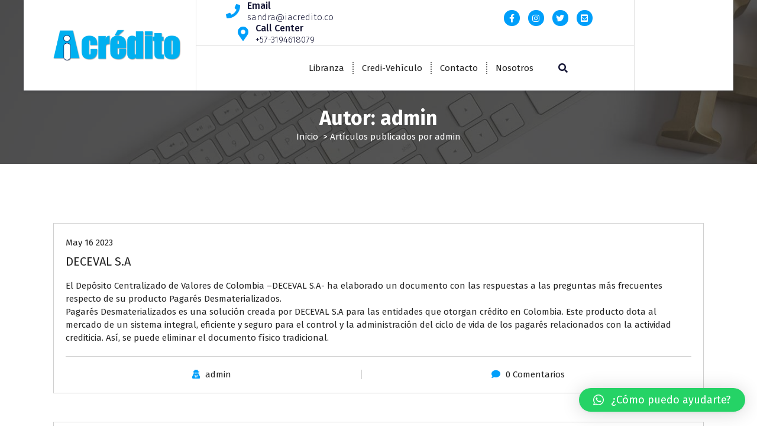

--- FILE ---
content_type: text/html; charset=UTF-8
request_url: https://iacredito.co/author/admin/
body_size: 8448
content:
<!DOCTYPE html>
<html lang="es">
	<head>
		<meta charset="UTF-8">
		<meta name="viewport" content="width=device-width, initial-scale=1">
		<link rel="profile" href="https://gmpg.org/xfn/11">
		
		<title>admin &#8211; Con Inteligencia Artificial</title>
<meta name='robots' content='max-image-preview:large' />
<link rel='dns-prefetch' href='//fonts.googleapis.com' />
<link rel="alternate" type="application/rss+xml" title="Con Inteligencia Artificial &raquo; Feed" href="https://iacredito.co/feed/" />
<link rel="alternate" type="application/rss+xml" title="Con Inteligencia Artificial &raquo; Feed de los comentarios" href="https://iacredito.co/comments/feed/" />
<link rel="alternate" type="application/rss+xml" title="Con Inteligencia Artificial &raquo; Feed de entradas de admin" href="https://iacredito.co/author/admin/feed/" />
<script type="text/javascript">
window._wpemojiSettings = {"baseUrl":"https:\/\/s.w.org\/images\/core\/emoji\/14.0.0\/72x72\/","ext":".png","svgUrl":"https:\/\/s.w.org\/images\/core\/emoji\/14.0.0\/svg\/","svgExt":".svg","source":{"concatemoji":"https:\/\/iacredito.co\/wp-includes\/js\/wp-emoji-release.min.js?ver=6.2.8"}};
/*! This file is auto-generated */
!function(e,a,t){var n,r,o,i=a.createElement("canvas"),p=i.getContext&&i.getContext("2d");function s(e,t){p.clearRect(0,0,i.width,i.height),p.fillText(e,0,0);e=i.toDataURL();return p.clearRect(0,0,i.width,i.height),p.fillText(t,0,0),e===i.toDataURL()}function c(e){var t=a.createElement("script");t.src=e,t.defer=t.type="text/javascript",a.getElementsByTagName("head")[0].appendChild(t)}for(o=Array("flag","emoji"),t.supports={everything:!0,everythingExceptFlag:!0},r=0;r<o.length;r++)t.supports[o[r]]=function(e){if(p&&p.fillText)switch(p.textBaseline="top",p.font="600 32px Arial",e){case"flag":return s("\ud83c\udff3\ufe0f\u200d\u26a7\ufe0f","\ud83c\udff3\ufe0f\u200b\u26a7\ufe0f")?!1:!s("\ud83c\uddfa\ud83c\uddf3","\ud83c\uddfa\u200b\ud83c\uddf3")&&!s("\ud83c\udff4\udb40\udc67\udb40\udc62\udb40\udc65\udb40\udc6e\udb40\udc67\udb40\udc7f","\ud83c\udff4\u200b\udb40\udc67\u200b\udb40\udc62\u200b\udb40\udc65\u200b\udb40\udc6e\u200b\udb40\udc67\u200b\udb40\udc7f");case"emoji":return!s("\ud83e\udef1\ud83c\udffb\u200d\ud83e\udef2\ud83c\udfff","\ud83e\udef1\ud83c\udffb\u200b\ud83e\udef2\ud83c\udfff")}return!1}(o[r]),t.supports.everything=t.supports.everything&&t.supports[o[r]],"flag"!==o[r]&&(t.supports.everythingExceptFlag=t.supports.everythingExceptFlag&&t.supports[o[r]]);t.supports.everythingExceptFlag=t.supports.everythingExceptFlag&&!t.supports.flag,t.DOMReady=!1,t.readyCallback=function(){t.DOMReady=!0},t.supports.everything||(n=function(){t.readyCallback()},a.addEventListener?(a.addEventListener("DOMContentLoaded",n,!1),e.addEventListener("load",n,!1)):(e.attachEvent("onload",n),a.attachEvent("onreadystatechange",function(){"complete"===a.readyState&&t.readyCallback()})),(e=t.source||{}).concatemoji?c(e.concatemoji):e.wpemoji&&e.twemoji&&(c(e.twemoji),c(e.wpemoji)))}(window,document,window._wpemojiSettings);
</script>
<style type="text/css">
img.wp-smiley,
img.emoji {
	display: inline !important;
	border: none !important;
	box-shadow: none !important;
	height: 1em !important;
	width: 1em !important;
	margin: 0 0.07em !important;
	vertical-align: -0.1em !important;
	background: none !important;
	padding: 0 !important;
}
</style>
	<link rel='stylesheet' id='wp-block-library-css' href='https://iacredito.co/wp-includes/css/dist/block-library/style.min.css?ver=6.2.8' type='text/css' media='all' />
<link rel='stylesheet' id='coblocks-frontend-css' href='https://iacredito.co/wp-content/plugins/coblocks/dist/style-coblocks-1.css?ver=3.0.3' type='text/css' media='all' />
<link rel='stylesheet' id='coblocks-extensions-css' href='https://iacredito.co/wp-content/plugins/coblocks/dist/style-coblocks-extensions.css?ver=3.0.3' type='text/css' media='all' />
<link rel='stylesheet' id='classic-theme-styles-css' href='https://iacredito.co/wp-includes/css/classic-themes.min.css?ver=6.2.8' type='text/css' media='all' />
<style id='global-styles-inline-css' type='text/css'>
body{--wp--preset--color--black: #000000;--wp--preset--color--cyan-bluish-gray: #abb8c3;--wp--preset--color--white: #ffffff;--wp--preset--color--pale-pink: #f78da7;--wp--preset--color--vivid-red: #cf2e2e;--wp--preset--color--luminous-vivid-orange: #ff6900;--wp--preset--color--luminous-vivid-amber: #fcb900;--wp--preset--color--light-green-cyan: #7bdcb5;--wp--preset--color--vivid-green-cyan: #00d084;--wp--preset--color--pale-cyan-blue: #8ed1fc;--wp--preset--color--vivid-cyan-blue: #0693e3;--wp--preset--color--vivid-purple: #9b51e0;--wp--preset--gradient--vivid-cyan-blue-to-vivid-purple: linear-gradient(135deg,rgba(6,147,227,1) 0%,rgb(155,81,224) 100%);--wp--preset--gradient--light-green-cyan-to-vivid-green-cyan: linear-gradient(135deg,rgb(122,220,180) 0%,rgb(0,208,130) 100%);--wp--preset--gradient--luminous-vivid-amber-to-luminous-vivid-orange: linear-gradient(135deg,rgba(252,185,0,1) 0%,rgba(255,105,0,1) 100%);--wp--preset--gradient--luminous-vivid-orange-to-vivid-red: linear-gradient(135deg,rgba(255,105,0,1) 0%,rgb(207,46,46) 100%);--wp--preset--gradient--very-light-gray-to-cyan-bluish-gray: linear-gradient(135deg,rgb(238,238,238) 0%,rgb(169,184,195) 100%);--wp--preset--gradient--cool-to-warm-spectrum: linear-gradient(135deg,rgb(74,234,220) 0%,rgb(151,120,209) 20%,rgb(207,42,186) 40%,rgb(238,44,130) 60%,rgb(251,105,98) 80%,rgb(254,248,76) 100%);--wp--preset--gradient--blush-light-purple: linear-gradient(135deg,rgb(255,206,236) 0%,rgb(152,150,240) 100%);--wp--preset--gradient--blush-bordeaux: linear-gradient(135deg,rgb(254,205,165) 0%,rgb(254,45,45) 50%,rgb(107,0,62) 100%);--wp--preset--gradient--luminous-dusk: linear-gradient(135deg,rgb(255,203,112) 0%,rgb(199,81,192) 50%,rgb(65,88,208) 100%);--wp--preset--gradient--pale-ocean: linear-gradient(135deg,rgb(255,245,203) 0%,rgb(182,227,212) 50%,rgb(51,167,181) 100%);--wp--preset--gradient--electric-grass: linear-gradient(135deg,rgb(202,248,128) 0%,rgb(113,206,126) 100%);--wp--preset--gradient--midnight: linear-gradient(135deg,rgb(2,3,129) 0%,rgb(40,116,252) 100%);--wp--preset--duotone--dark-grayscale: url('#wp-duotone-dark-grayscale');--wp--preset--duotone--grayscale: url('#wp-duotone-grayscale');--wp--preset--duotone--purple-yellow: url('#wp-duotone-purple-yellow');--wp--preset--duotone--blue-red: url('#wp-duotone-blue-red');--wp--preset--duotone--midnight: url('#wp-duotone-midnight');--wp--preset--duotone--magenta-yellow: url('#wp-duotone-magenta-yellow');--wp--preset--duotone--purple-green: url('#wp-duotone-purple-green');--wp--preset--duotone--blue-orange: url('#wp-duotone-blue-orange');--wp--preset--font-size--small: 13px;--wp--preset--font-size--medium: 20px;--wp--preset--font-size--large: 36px;--wp--preset--font-size--x-large: 42px;--wp--preset--spacing--20: 0.44rem;--wp--preset--spacing--30: 0.67rem;--wp--preset--spacing--40: 1rem;--wp--preset--spacing--50: 1.5rem;--wp--preset--spacing--60: 2.25rem;--wp--preset--spacing--70: 3.38rem;--wp--preset--spacing--80: 5.06rem;--wp--preset--shadow--natural: 6px 6px 9px rgba(0, 0, 0, 0.2);--wp--preset--shadow--deep: 12px 12px 50px rgba(0, 0, 0, 0.4);--wp--preset--shadow--sharp: 6px 6px 0px rgba(0, 0, 0, 0.2);--wp--preset--shadow--outlined: 6px 6px 0px -3px rgba(255, 255, 255, 1), 6px 6px rgba(0, 0, 0, 1);--wp--preset--shadow--crisp: 6px 6px 0px rgba(0, 0, 0, 1);}:where(.is-layout-flex){gap: 0.5em;}body .is-layout-flow > .alignleft{float: left;margin-inline-start: 0;margin-inline-end: 2em;}body .is-layout-flow > .alignright{float: right;margin-inline-start: 2em;margin-inline-end: 0;}body .is-layout-flow > .aligncenter{margin-left: auto !important;margin-right: auto !important;}body .is-layout-constrained > .alignleft{float: left;margin-inline-start: 0;margin-inline-end: 2em;}body .is-layout-constrained > .alignright{float: right;margin-inline-start: 2em;margin-inline-end: 0;}body .is-layout-constrained > .aligncenter{margin-left: auto !important;margin-right: auto !important;}body .is-layout-constrained > :where(:not(.alignleft):not(.alignright):not(.alignfull)){max-width: var(--wp--style--global--content-size);margin-left: auto !important;margin-right: auto !important;}body .is-layout-constrained > .alignwide{max-width: var(--wp--style--global--wide-size);}body .is-layout-flex{display: flex;}body .is-layout-flex{flex-wrap: wrap;align-items: center;}body .is-layout-flex > *{margin: 0;}:where(.wp-block-columns.is-layout-flex){gap: 2em;}.has-black-color{color: var(--wp--preset--color--black) !important;}.has-cyan-bluish-gray-color{color: var(--wp--preset--color--cyan-bluish-gray) !important;}.has-white-color{color: var(--wp--preset--color--white) !important;}.has-pale-pink-color{color: var(--wp--preset--color--pale-pink) !important;}.has-vivid-red-color{color: var(--wp--preset--color--vivid-red) !important;}.has-luminous-vivid-orange-color{color: var(--wp--preset--color--luminous-vivid-orange) !important;}.has-luminous-vivid-amber-color{color: var(--wp--preset--color--luminous-vivid-amber) !important;}.has-light-green-cyan-color{color: var(--wp--preset--color--light-green-cyan) !important;}.has-vivid-green-cyan-color{color: var(--wp--preset--color--vivid-green-cyan) !important;}.has-pale-cyan-blue-color{color: var(--wp--preset--color--pale-cyan-blue) !important;}.has-vivid-cyan-blue-color{color: var(--wp--preset--color--vivid-cyan-blue) !important;}.has-vivid-purple-color{color: var(--wp--preset--color--vivid-purple) !important;}.has-black-background-color{background-color: var(--wp--preset--color--black) !important;}.has-cyan-bluish-gray-background-color{background-color: var(--wp--preset--color--cyan-bluish-gray) !important;}.has-white-background-color{background-color: var(--wp--preset--color--white) !important;}.has-pale-pink-background-color{background-color: var(--wp--preset--color--pale-pink) !important;}.has-vivid-red-background-color{background-color: var(--wp--preset--color--vivid-red) !important;}.has-luminous-vivid-orange-background-color{background-color: var(--wp--preset--color--luminous-vivid-orange) !important;}.has-luminous-vivid-amber-background-color{background-color: var(--wp--preset--color--luminous-vivid-amber) !important;}.has-light-green-cyan-background-color{background-color: var(--wp--preset--color--light-green-cyan) !important;}.has-vivid-green-cyan-background-color{background-color: var(--wp--preset--color--vivid-green-cyan) !important;}.has-pale-cyan-blue-background-color{background-color: var(--wp--preset--color--pale-cyan-blue) !important;}.has-vivid-cyan-blue-background-color{background-color: var(--wp--preset--color--vivid-cyan-blue) !important;}.has-vivid-purple-background-color{background-color: var(--wp--preset--color--vivid-purple) !important;}.has-black-border-color{border-color: var(--wp--preset--color--black) !important;}.has-cyan-bluish-gray-border-color{border-color: var(--wp--preset--color--cyan-bluish-gray) !important;}.has-white-border-color{border-color: var(--wp--preset--color--white) !important;}.has-pale-pink-border-color{border-color: var(--wp--preset--color--pale-pink) !important;}.has-vivid-red-border-color{border-color: var(--wp--preset--color--vivid-red) !important;}.has-luminous-vivid-orange-border-color{border-color: var(--wp--preset--color--luminous-vivid-orange) !important;}.has-luminous-vivid-amber-border-color{border-color: var(--wp--preset--color--luminous-vivid-amber) !important;}.has-light-green-cyan-border-color{border-color: var(--wp--preset--color--light-green-cyan) !important;}.has-vivid-green-cyan-border-color{border-color: var(--wp--preset--color--vivid-green-cyan) !important;}.has-pale-cyan-blue-border-color{border-color: var(--wp--preset--color--pale-cyan-blue) !important;}.has-vivid-cyan-blue-border-color{border-color: var(--wp--preset--color--vivid-cyan-blue) !important;}.has-vivid-purple-border-color{border-color: var(--wp--preset--color--vivid-purple) !important;}.has-vivid-cyan-blue-to-vivid-purple-gradient-background{background: var(--wp--preset--gradient--vivid-cyan-blue-to-vivid-purple) !important;}.has-light-green-cyan-to-vivid-green-cyan-gradient-background{background: var(--wp--preset--gradient--light-green-cyan-to-vivid-green-cyan) !important;}.has-luminous-vivid-amber-to-luminous-vivid-orange-gradient-background{background: var(--wp--preset--gradient--luminous-vivid-amber-to-luminous-vivid-orange) !important;}.has-luminous-vivid-orange-to-vivid-red-gradient-background{background: var(--wp--preset--gradient--luminous-vivid-orange-to-vivid-red) !important;}.has-very-light-gray-to-cyan-bluish-gray-gradient-background{background: var(--wp--preset--gradient--very-light-gray-to-cyan-bluish-gray) !important;}.has-cool-to-warm-spectrum-gradient-background{background: var(--wp--preset--gradient--cool-to-warm-spectrum) !important;}.has-blush-light-purple-gradient-background{background: var(--wp--preset--gradient--blush-light-purple) !important;}.has-blush-bordeaux-gradient-background{background: var(--wp--preset--gradient--blush-bordeaux) !important;}.has-luminous-dusk-gradient-background{background: var(--wp--preset--gradient--luminous-dusk) !important;}.has-pale-ocean-gradient-background{background: var(--wp--preset--gradient--pale-ocean) !important;}.has-electric-grass-gradient-background{background: var(--wp--preset--gradient--electric-grass) !important;}.has-midnight-gradient-background{background: var(--wp--preset--gradient--midnight) !important;}.has-small-font-size{font-size: var(--wp--preset--font-size--small) !important;}.has-medium-font-size{font-size: var(--wp--preset--font-size--medium) !important;}.has-large-font-size{font-size: var(--wp--preset--font-size--large) !important;}.has-x-large-font-size{font-size: var(--wp--preset--font-size--x-large) !important;}
.wp-block-navigation a:where(:not(.wp-element-button)){color: inherit;}
:where(.wp-block-columns.is-layout-flex){gap: 2em;}
.wp-block-pullquote{font-size: 1.5em;line-height: 1.6;}
</style>
<link rel='stylesheet' id='wp-components-css' href='https://iacredito.co/wp-includes/css/dist/components/style.min.css?ver=6.2.8' type='text/css' media='all' />
<link rel='stylesheet' id='godaddy-styles-css' href='https://iacredito.co/wp-content/plugins/coblocks/includes/Dependencies/GoDaddy/Styles/build/latest.css?ver=2.0.2' type='text/css' media='all' />
<link rel='stylesheet' id='owl-theme-default-min-css' href='https://iacredito.co/wp-content/themes/avril/assets/css/owl.theme.default.min.css?ver=6.2.8' type='text/css' media='all' />
<link rel='stylesheet' id='font-awesome-5-css' href='https://iacredito.co/wp-content/plugins/beaver-builder-lite-version/fonts/fontawesome/5.15.4/css/all.min.css?ver=2.6.3.2' type='text/css' media='all' />
<link rel='stylesheet' id='font-awesome-css' href='https://iacredito.co/wp-content/plugins/beaver-builder-lite-version/fonts/fontawesome/5.15.4/css/v4-shims.min.css?ver=2.6.3.2' type='text/css' media='all' />
<link rel='stylesheet' id='avril-editor-style-css' href='https://iacredito.co/wp-content/themes/avril/assets/css/editor-style.css?ver=6.2.8' type='text/css' media='all' />
<link rel='stylesheet' id='avril-theme-css-css' href='https://iacredito.co/wp-content/themes/avril/assets/css/theme.css?ver=6.2.8' type='text/css' media='all' />
<link rel='stylesheet' id='avril-menus-css' href='https://iacredito.co/wp-content/themes/avril/assets/css/menu.css?ver=6.2.8' type='text/css' media='all' />
<link rel='stylesheet' id='avril-widgets-css' href='https://iacredito.co/wp-content/themes/avril/assets/css/widgets.css?ver=6.2.8' type='text/css' media='all' />
<link rel='stylesheet' id='avril-main-css' href='https://iacredito.co/wp-content/themes/avril/assets/css/main.css?ver=6.2.8' type='text/css' media='all' />
<link rel='stylesheet' id='avril-style-css' href='https://iacredito.co/wp-content/themes/ampark/style.css?ver=6.2.8' type='text/css' media='all' />
<style id='avril-style-inline-css' type='text/css'>
.breadcrumb-content {
					min-height: 236px;
				}
.breadcrumb-area {
					background-image: url(https://iacredito.co/wp-content/themes/avril/assets/images/bg/breadcrumbg.jpg);
					background-attachment: scroll;
				}

.logo img, .mobile-logo img {
					max-width: 216px;
				}
 body{ 
			font-size: 15px;
			line-height: 1.5;
			text-transform: inherit;
			font-style: inherit;
		}
 h1{ 
				font-size: px;
				line-height: ;
				text-transform: inherit;
				font-style: inherit;
			}
 h2{ 
				font-size: px;
				line-height: ;
				text-transform: inherit;
				font-style: inherit;
			}
 h3{ 
				font-size: px;
				line-height: ;
				text-transform: inherit;
				font-style: inherit;
			}
 h4{ 
				font-size: px;
				line-height: ;
				text-transform: inherit;
				font-style: inherit;
			}
 h5{ 
				font-size: px;
				line-height: ;
				text-transform: inherit;
				font-style: inherit;
			}
 h6{ 
				font-size: px;
				line-height: ;
				text-transform: inherit;
				font-style: inherit;
			}
.theme-slider:after {
					opacity: 0.5;
					background: #000000;
				}

</style>
<link rel='stylesheet' id='avril-fonts-css' href='//fonts.googleapis.com/css?family=Poppins%3A300%2C300i%2C400%2C400i%2C500%2C500i%2C600%2C600i%2C700%2C700i%2C800%2C800i%2C900%2C900i&#038;subset=latin%2Clatin-ext' type='text/css' media='all' />
<link rel='stylesheet' id='animate-css' href='https://iacredito.co/wp-content/plugins/clever-fox//inc/assets/css/animate.css?ver=6.2.8' type='text/css' media='all' />
<link rel='stylesheet' id='owl-carousel-min-css' href='https://iacredito.co/wp-content/plugins/clever-fox//inc/assets/css/owl.carousel.min.css?ver=6.2.8' type='text/css' media='all' />
<link rel='stylesheet' id='qlwapp-css' href='https://iacredito.co/wp-content/plugins/wp-whatsapp-chat/build/frontend/css/style.css?ver=7.0.8' type='text/css' media='all' />
<link rel='stylesheet' id='avril-parent-style-css' href='https://iacredito.co/wp-content/themes/avril/style.css?ver=6.2.8' type='text/css' media='all' />
<link rel='stylesheet' id='ampark-style-css' href='https://iacredito.co/wp-content/themes/ampark/style.css?ver=6.2.8' type='text/css' media='all' />
<link rel='stylesheet' id='ampark-color-default-css' href='https://iacredito.co/wp-content/themes/ampark/assets/css/color/default.css?ver=6.2.8' type='text/css' media='all' />
<link rel='stylesheet' id='ampark-woocommerce-css' href='https://iacredito.co/wp-content/themes/ampark/assets/css/woo.css?ver=6.2.8' type='text/css' media='all' />
<link rel='stylesheet' id='ampark-media-query-css' href='https://iacredito.co/wp-content/themes/ampark/assets/css/responsive.css?ver=6.2.8' type='text/css' media='all' />
<script type='text/javascript' src='https://iacredito.co/wp-includes/js/jquery/jquery.min.js?ver=3.6.4' id='jquery-core-js'></script>
<script type='text/javascript' src='https://iacredito.co/wp-includes/js/jquery/jquery-migrate.min.js?ver=3.4.0' id='jquery-migrate-js'></script>
<link rel="https://api.w.org/" href="https://iacredito.co/wp-json/" /><link rel="alternate" type="application/json" href="https://iacredito.co/wp-json/wp/v2/users/1" /><link rel="EditURI" type="application/rsd+xml" title="RSD" href="https://iacredito.co/xmlrpc.php?rsd" />
<link rel="wlwmanifest" type="application/wlwmanifest+xml" href="https://iacredito.co/wp-includes/wlwmanifest.xml" />
<meta name="generator" content="WordPress 6.2.8" />
	<style type="text/css">
			body .header h4.site-title,
		body .header p.site-description {
			color: #383E41;
		}
		</style>
	<link rel="icon" href="https://iacredito.co/wp-content/uploads/2023/04/cropped-logo-ia-32x32.png" sizes="32x32" />
<link rel="icon" href="https://iacredito.co/wp-content/uploads/2023/04/cropped-logo-ia-192x192.png" sizes="192x192" />
<link rel="apple-touch-icon" href="https://iacredito.co/wp-content/uploads/2023/04/cropped-logo-ia-180x180.png" />
<meta name="msapplication-TileImage" content="https://iacredito.co/wp-content/uploads/2023/04/cropped-logo-ia-270x270.png" />
			<style>
				:root {
				--qlwapp-scheme-font-family:inherit;--qlwapp-scheme-font-size:18px;--qlwapp-scheme-icon-size:60px;--qlwapp-scheme-icon-font-size:24px;--qlwapp-button-animation-name:none;				}
			</style>
				</head>


<body class="archive author author-admin author-1 wp-custom-logo ampark-theme hfeed">
<svg xmlns="http://www.w3.org/2000/svg" viewBox="0 0 0 0" width="0" height="0" focusable="false" role="none" style="visibility: hidden; position: absolute; left: -9999px; overflow: hidden;" ><defs><filter id="wp-duotone-dark-grayscale"><feColorMatrix color-interpolation-filters="sRGB" type="matrix" values=" .299 .587 .114 0 0 .299 .587 .114 0 0 .299 .587 .114 0 0 .299 .587 .114 0 0 " /><feComponentTransfer color-interpolation-filters="sRGB" ><feFuncR type="table" tableValues="0 0.49803921568627" /><feFuncG type="table" tableValues="0 0.49803921568627" /><feFuncB type="table" tableValues="0 0.49803921568627" /><feFuncA type="table" tableValues="1 1" /></feComponentTransfer><feComposite in2="SourceGraphic" operator="in" /></filter></defs></svg><svg xmlns="http://www.w3.org/2000/svg" viewBox="0 0 0 0" width="0" height="0" focusable="false" role="none" style="visibility: hidden; position: absolute; left: -9999px; overflow: hidden;" ><defs><filter id="wp-duotone-grayscale"><feColorMatrix color-interpolation-filters="sRGB" type="matrix" values=" .299 .587 .114 0 0 .299 .587 .114 0 0 .299 .587 .114 0 0 .299 .587 .114 0 0 " /><feComponentTransfer color-interpolation-filters="sRGB" ><feFuncR type="table" tableValues="0 1" /><feFuncG type="table" tableValues="0 1" /><feFuncB type="table" tableValues="0 1" /><feFuncA type="table" tableValues="1 1" /></feComponentTransfer><feComposite in2="SourceGraphic" operator="in" /></filter></defs></svg><svg xmlns="http://www.w3.org/2000/svg" viewBox="0 0 0 0" width="0" height="0" focusable="false" role="none" style="visibility: hidden; position: absolute; left: -9999px; overflow: hidden;" ><defs><filter id="wp-duotone-purple-yellow"><feColorMatrix color-interpolation-filters="sRGB" type="matrix" values=" .299 .587 .114 0 0 .299 .587 .114 0 0 .299 .587 .114 0 0 .299 .587 .114 0 0 " /><feComponentTransfer color-interpolation-filters="sRGB" ><feFuncR type="table" tableValues="0.54901960784314 0.98823529411765" /><feFuncG type="table" tableValues="0 1" /><feFuncB type="table" tableValues="0.71764705882353 0.25490196078431" /><feFuncA type="table" tableValues="1 1" /></feComponentTransfer><feComposite in2="SourceGraphic" operator="in" /></filter></defs></svg><svg xmlns="http://www.w3.org/2000/svg" viewBox="0 0 0 0" width="0" height="0" focusable="false" role="none" style="visibility: hidden; position: absolute; left: -9999px; overflow: hidden;" ><defs><filter id="wp-duotone-blue-red"><feColorMatrix color-interpolation-filters="sRGB" type="matrix" values=" .299 .587 .114 0 0 .299 .587 .114 0 0 .299 .587 .114 0 0 .299 .587 .114 0 0 " /><feComponentTransfer color-interpolation-filters="sRGB" ><feFuncR type="table" tableValues="0 1" /><feFuncG type="table" tableValues="0 0.27843137254902" /><feFuncB type="table" tableValues="0.5921568627451 0.27843137254902" /><feFuncA type="table" tableValues="1 1" /></feComponentTransfer><feComposite in2="SourceGraphic" operator="in" /></filter></defs></svg><svg xmlns="http://www.w3.org/2000/svg" viewBox="0 0 0 0" width="0" height="0" focusable="false" role="none" style="visibility: hidden; position: absolute; left: -9999px; overflow: hidden;" ><defs><filter id="wp-duotone-midnight"><feColorMatrix color-interpolation-filters="sRGB" type="matrix" values=" .299 .587 .114 0 0 .299 .587 .114 0 0 .299 .587 .114 0 0 .299 .587 .114 0 0 " /><feComponentTransfer color-interpolation-filters="sRGB" ><feFuncR type="table" tableValues="0 0" /><feFuncG type="table" tableValues="0 0.64705882352941" /><feFuncB type="table" tableValues="0 1" /><feFuncA type="table" tableValues="1 1" /></feComponentTransfer><feComposite in2="SourceGraphic" operator="in" /></filter></defs></svg><svg xmlns="http://www.w3.org/2000/svg" viewBox="0 0 0 0" width="0" height="0" focusable="false" role="none" style="visibility: hidden; position: absolute; left: -9999px; overflow: hidden;" ><defs><filter id="wp-duotone-magenta-yellow"><feColorMatrix color-interpolation-filters="sRGB" type="matrix" values=" .299 .587 .114 0 0 .299 .587 .114 0 0 .299 .587 .114 0 0 .299 .587 .114 0 0 " /><feComponentTransfer color-interpolation-filters="sRGB" ><feFuncR type="table" tableValues="0.78039215686275 1" /><feFuncG type="table" tableValues="0 0.94901960784314" /><feFuncB type="table" tableValues="0.35294117647059 0.47058823529412" /><feFuncA type="table" tableValues="1 1" /></feComponentTransfer><feComposite in2="SourceGraphic" operator="in" /></filter></defs></svg><svg xmlns="http://www.w3.org/2000/svg" viewBox="0 0 0 0" width="0" height="0" focusable="false" role="none" style="visibility: hidden; position: absolute; left: -9999px; overflow: hidden;" ><defs><filter id="wp-duotone-purple-green"><feColorMatrix color-interpolation-filters="sRGB" type="matrix" values=" .299 .587 .114 0 0 .299 .587 .114 0 0 .299 .587 .114 0 0 .299 .587 .114 0 0 " /><feComponentTransfer color-interpolation-filters="sRGB" ><feFuncR type="table" tableValues="0.65098039215686 0.40392156862745" /><feFuncG type="table" tableValues="0 1" /><feFuncB type="table" tableValues="0.44705882352941 0.4" /><feFuncA type="table" tableValues="1 1" /></feComponentTransfer><feComposite in2="SourceGraphic" operator="in" /></filter></defs></svg><svg xmlns="http://www.w3.org/2000/svg" viewBox="0 0 0 0" width="0" height="0" focusable="false" role="none" style="visibility: hidden; position: absolute; left: -9999px; overflow: hidden;" ><defs><filter id="wp-duotone-blue-orange"><feColorMatrix color-interpolation-filters="sRGB" type="matrix" values=" .299 .587 .114 0 0 .299 .587 .114 0 0 .299 .587 .114 0 0 .299 .587 .114 0 0 " /><feComponentTransfer color-interpolation-filters="sRGB" ><feFuncR type="table" tableValues="0.098039215686275 1" /><feFuncG type="table" tableValues="0 0.66274509803922" /><feFuncB type="table" tableValues="0.84705882352941 0.41960784313725" /><feFuncA type="table" tableValues="1 1" /></feComponentTransfer><feComposite in2="SourceGraphic" operator="in" /></filter></defs></svg><div id="page" class="site">
	<a class="skip-link screen-reader-text" href="#content">Saltar al contenido</a>
	
	<!--===// Start: Header
=================================-->
<header id="header-section" class="header header-one">
	<div class="av-container header-nav-wrap">
		<div class="av-columns-area">
			<div class="av-column-2 my-auto">
				<div class="logo d-none d-av-block">
					<a href="https://iacredito.co/" class="custom-logo-link" rel="home"><img width="1323" height="320" src="https://iacredito.co/wp-content/uploads/2023/05/cropped-Imagen20.png" class="custom-logo" alt="Con Inteligencia Artificial" decoding="async" srcset="https://iacredito.co/wp-content/uploads/2023/05/cropped-Imagen20.png 1323w, https://iacredito.co/wp-content/uploads/2023/05/cropped-Imagen20-300x73.png 300w, https://iacredito.co/wp-content/uploads/2023/05/cropped-Imagen20-1024x248.png 1024w, https://iacredito.co/wp-content/uploads/2023/05/cropped-Imagen20-768x186.png 768w" sizes="(max-width: 1323px) 100vw, 1323px" /></a>									</div>
			</div>
		<div class="av-column-10">
		<div class="wrap-header-cart">
		<div class="wrap-menu">
			        <!--===// Start: Header Above
        =================================-->
			<div id="above-header" class="header-above-info d-av-block d-none wow fadeInDown">
				<div class="header-widget">
					<div class="av-container">
						<div class="av-columns-area">
								<div class="av-column-7">
									<div class="widget-left text-av-left text-center"> 
										
																			<aside class="widget widget-contact wgt-2">
											<div class="contact-area">
												<div class="contact-icon">
													<i class="fa fa-phone"></i>
												</div>
												<a href="mailto:sandra@iacredito.co" class="contact-info">
													<span class="text">Email </span>
													<span class="title">sandra@iacredito.co</span>
												</a>
											</div>
										</aside>
										
																												<aside class="widget widget-contact wgt-3">
											<div class="contact-area">
												<div class="contact-icon">
													<i class="fa fa-map-marker"></i>
												</div>
												<a href="tel:+57-3194618079" class="contact-info">
													<span class="text">Call Center</span>
													<span class="title">+57-3194618079</span>
												</a>
											</div>
										</aside>
										
									</div>	
								</div>
								<div class="av-column-5">
									<div class="widget-right text-av-right text-center">
																					<aside class="widget widget_social_widget">
												<ul>
																											<li><a href="https://web.facebook.com/profile.php?id=100092362947687"><i class="fa fa-facebook"></i></a></li>
																											<li><a href="https://www.instagram.com/iacredito/"><i class="fa fa-instagram"></i></a></li>
																											<li><a href="#"><i class="fa fa-twitter"></i></a></li>
																											<li><a href="http://email.iacredito.com"><i class="fa fa-envelope-square"></i></a></li>
																									</ul>
											</aside>
																			</div>
								</div>
						</div>
					</div>
				</div>
			</div>	
        <!--===// End: Header Top
        =================================-->   
				<div class="navigator-wrapper">
				<!--===// Start: Mobile Toggle
				=================================-->
				<div class="theme-mobile-nav sticky-nav "> 
					<div class="av-container">
						<div class="av-columns-area">
							<div class="av-column-12">
								<div class="theme-mobile-menu">
									<div class="mobile-logo">
										<div class="logo">
											<a href="https://iacredito.co/" class="custom-logo-link" rel="home"><img width="1323" height="320" src="https://iacredito.co/wp-content/uploads/2023/05/cropped-Imagen20.png" class="custom-logo" alt="Con Inteligencia Artificial" decoding="async" srcset="https://iacredito.co/wp-content/uploads/2023/05/cropped-Imagen20.png 1323w, https://iacredito.co/wp-content/uploads/2023/05/cropped-Imagen20-300x73.png 300w, https://iacredito.co/wp-content/uploads/2023/05/cropped-Imagen20-1024x248.png 1024w, https://iacredito.co/wp-content/uploads/2023/05/cropped-Imagen20-768x186.png 768w" sizes="(max-width: 1323px) 100vw, 1323px" /></a>																					</div>
									</div>
									<div class="menu-toggle-wrap">
										<div class="mobile-menu-right"></div>
										<div class="hamburger-menu">
											<button type="button" class="menu-toggle">
												<div class="top-bun"></div>
												<div class="meat"></div>
												<div class="bottom-bun"></div>
											</button>
										</div>
									</div>
									<div id="mobile-m" class="mobile-menu">
										<button type="button" class="header-close-menu close-style"></button>
									</div>
																			<div class="headtop-mobi">
											<button type="button" class="header-above-toggle"><span></span></button>
										</div>
																		<div id="mob-h-top" class="mobi-head-top"></div>
								</div>
							</div>
						</div>
					</div>        
				</div>
				<!--===// End: Mobile Toggle
				=================================-->

				<!--===// Start: Navigation
				=================================-->
				<div class="av-container ampark-nav d-none d-av-block">
				<div class="av-columns-area">
					<div class="av-column-12 my-auto">
												<div class="nav-area d-none d-av-block">
							<div class="navbar-area sticky-nav ">
								<div class="av-container">
									<div class="av-columns-area">
										<div class="av-column-12 my-auto">
											<div class="theme-menu">
												<nav class="menubar">
													 <ul id="menu-menu-de-pie-de-pagina" class="menu-wrap"><li itemscope="itemscope" itemtype="https://www.schema.org/SiteNavigationElement" id="menu-item-143" class="menu-item menu-item-type-post_type menu-item-object-page menu-item-143 nav-item"><a title="Libranza" href="https://iacredito.co/117-2/" class="nav-link">Libranza</a></li>
<li itemscope="itemscope" itemtype="https://www.schema.org/SiteNavigationElement" id="menu-item-165" class="menu-item menu-item-type-post_type menu-item-object-page menu-item-165 nav-item"><a title="Credi-Vehículo" href="https://iacredito.co/158-2/" class="nav-link">Credi-Vehículo</a></li>
<li itemscope="itemscope" itemtype="https://www.schema.org/SiteNavigationElement" id="menu-item-25" class="menu-item menu-item-type-post_type menu-item-object-page menu-item-25 nav-item"><a title="Contacto" href="https://iacredito.co/contacto/" class="nav-link">Contacto</a></li>
<li itemscope="itemscope" itemtype="https://www.schema.org/SiteNavigationElement" id="menu-item-23" class="menu-item menu-item-type-post_type menu-item-object-page menu-item-23 nav-item"><a title="Nosotros" href="https://iacredito.co/inicio/" class="nav-link">Nosotros</a></li>
</ul>                   
												</nav>
												<div class="menu-right">
													<ul class="header-wrap-right">
																																										<li class="search-button">
															<button id="view-search-btn" class="header-search-toggle"><i class="fa fa-search"></i></button>
														</li>  
																																																									 	
															
													</ul>                            
												</div>
											</div>
										</div>
									</div>
								</div>
							</div>
						</div>
					</div>
				</div>
				</div>
				<!--===// End:  Navigation
				=================================-->
			</div>
						<!-- Quik search -->
			<div class="view-search-btn header-search-popup">
				<div class="search-overlay-layer"></div>
				<form method="get" class="search-form" action="https://iacredito.co/" aria-label="Buscar en el sitio">
					<span class="screen-reader-text">Buscar:</span>
					<input type="search" class="search-field header-search-field" placeholder="Escribe para buscar" name="s" id="popfocus" value="" autofocus>
					<button type="submit" class="search-submit"><i class="fa fa-search"></i></button>
				</form>
				<button type="button" class="close-style header-search-close"></button>
			</div>
			<!-- / -->
						</div>
							<div class="menu-right d-none d-av-block">
					<ul class="header-wrap-right">   
																	</ul>                            
				</div>
			</div>
			</div>
			</div>
		</div>
</header>
<!-- End: Header
    =================================-->
 <section id="breadcrumb-section" class="breadcrumb-area breadcrumb-center">
        <div class="av-container">
            <div class="av-columns-area">
                <div class="av-column-12">
                    <div class="breadcrumb-content">
                        <div class="breadcrumb-heading">
								<h2>
									Autor: admin								</h2>	
                        </div>
						<ol class="breadcrumb-list">
							<li><a href="https://iacredito.co">Inicio</a> &nbsp&gt;&nbsp<li class="active">Artículos publicados por admin</li></li>						</ol>	
                    </div>                    
                </div>
            </div>
        </div> <!-- container -->
    </section>
		
	<div id="content" class="avril-content">
	<section id="post-section" class="post-section av-py-default blog-page">
	<div class="av-container">
		<div class="av-columns-area wow fadeInUp">
				<div id="av-primary-content" class="av-column-12  wow fadeInUp">
			
								
					<article id="post-110" class="post-items mb-6 post-110 post type-post status-publish format-standard hentry">
	<figure class="post-image">
	   <a href="https://iacredito.co/deceval-s-a/" class="post-hover">
					</a>
		<div class="post-meta imu">
			<span class="post-list">
			   <ul class="post-categories"><li><a href="https://iacredito.co/deceval-s-a/">Sin categoría</a></li></ul>
			</span>
		</div>
	</figure>
	<div class="post-content">
		<div class="post-meta up">
			<span class="posted-on">
			   <a href="https://iacredito.co/2023/05/">May 16 2023</a>
			</span>
		</div>
	   <h5 class="post-title"><a href="https://iacredito.co/deceval-s-a/" rel="bookmark">DECEVAL S.A</a></h5>
<p>El Depósito Centralizado de Valores de Colombia –DECEVAL S.A- ha elaborado un documento con las respuestas a las preguntas más frecuentes respecto de su producto Pagarés Desmaterializados.<br>Pagarés Desmaterializados es una solución creada por DECEVAL S.A para las entidades que otorgan crédito en Colombia. Este producto dota al mercado de un sistema integral, eficiente y seguro para el control y la administración del ciclo de vida de los pagarés relacionados con la actividad crediticia. Así, se puede eliminar el documento físico tradicional.</p>
 
		<div class="post-meta down">
			<span class="author-name">
				<i class="fa fa-user-secret"></i> <a href="https://iacredito.co/author/admin/">admin</a>
			</span>
			<span class="comments-link">
				<i class="fa fa-comment"></i> <a href="https://iacredito.co/deceval-s-a/#respond">0 Comentarios</a>
			</span>
		</div>
	</div>
</article><article id="post-108" class="post-items mb-6 post-108 post type-post status-publish format-standard hentry">
	<figure class="post-image">
	   <a href="https://iacredito.co/decreto-1789-de-2021/" class="post-hover">
					</a>
		<div class="post-meta imu">
			<span class="post-list">
			   <ul class="post-categories"><li><a href="https://iacredito.co/decreto-1789-de-2021/">Sin categoría</a></li></ul>
			</span>
		</div>
	</figure>
	<div class="post-content">
		<div class="post-meta up">
			<span class="posted-on">
			   <a href="https://iacredito.co/2023/05/">May 16 2023</a>
			</span>
		</div>
	   <h5 class="post-title"><a href="https://iacredito.co/decreto-1789-de-2021/" rel="bookmark">Decreto 1789 de 2021</a></h5>
<p>Que la Ley 527 de 1999, <em>«Por medio de la cual se define y reglamenta el acceso y uso de los mensajes de datos, del comercio electrónico y de las firmas digitales, y se establecen las entidades de certificación y se dictan otras disposiciones», introdujo en Colombia el principio de equivalencia funcional de los mensajes de datos en el artículo 5 de la Ley, según el cual «no se negarán efectos jurídicos, validez o fuerza obligatoria a todo tipo de información por la sola razón de que esté en forma de mensaje de datos».</em></p>
 
		<div class="post-meta down">
			<span class="author-name">
				<i class="fa fa-user-secret"></i> <a href="https://iacredito.co/author/admin/">admin</a>
			</span>
			<span class="comments-link">
				<i class="fa fa-comment"></i> <a href="https://iacredito.co/decreto-1789-de-2021/#respond">0 Comentarios</a>
			</span>
		</div>
	</div>
</article><article id="post-13" class="post-items mb-6 post-13 post type-post status-publish format-standard hentry">
	<figure class="post-image">
	   <a href="https://iacredito.co/titulo-de-la-publicacion-en-el-blog/" class="post-hover">
					</a>
		<div class="post-meta imu">
			<span class="post-list">
			   <ul class="post-categories"><li><a href="https://iacredito.co/titulo-de-la-publicacion-en-el-blog/">Sin categoría</a></li></ul>
			</span>
		</div>
	</figure>
	<div class="post-content">
		<div class="post-meta up">
			<span class="posted-on">
			   <a href="https://iacredito.co/2023/04/">Abr 21 2023</a>
			</span>
		</div>
	   <h5 class="post-title"><a href="https://iacredito.co/titulo-de-la-publicacion-en-el-blog/" rel="bookmark">Ley de Libranza 1527</a></h5>
<p>La <strong>Ley </strong><strong>1527</strong> del 2012, “Por medio de la cual se establece un marco general para la <strong>libranza</strong> o descuento directo y se dictan otras disposiciones”, tiene por objeto el empleo de la <strong>libranza</strong> o “descuento directo” para la adquisición de productos y servicios financieros o bienes y servicios de cualquier naturaleza respaldados por el salario devengado, los honorarios recibidos por la ejecución de un contrato de prestación de servicios o la pensión, con la aprobación del asalariado, contratista o pensionado.</p>
 
		<div class="post-meta down">
			<span class="author-name">
				<i class="fa fa-user-secret"></i> <a href="https://iacredito.co/author/admin/">admin</a>
			</span>
			<span class="comments-link">
				<i class="fa fa-comment"></i> <a href="https://iacredito.co/titulo-de-la-publicacion-en-el-blog/#respond">0 Comentarios</a>
			</span>
		</div>
	</div>
</article>					
							</div>
					</div>
	</div>
</section> 
<!--===// Start: Footer
    =================================-->
    <footer id="footer-section" class="footer-section footer footer-dark">
			
		 <div class="footer-copyright">
            <div class="av-container">
                <div class="av-columns-area">
						<div class="av-column-12 av-md-column-12">
							<div class="footer-copy widget-center">
								<div class="copyright-text">
									IAcrédito © 2026 Con Inteligencia Artificial | Funciona gracias a www.credito2.co								</div>	
							</div>
						</div>					
                </div>
            </div>
        </div>
    </footer>
    <!-- End: Footer
    =================================-->
	 <!-- ScrollUp -->
	 		<button type=button class="scrollup"><i class="fa fa-arrow-up"></i></button>
		
  <!-- / -->  
</div>
</div>
<div id="qlwapp" class="qlwapp qlwapp-free qlwapp-button qlwapp-bottom-right qlwapp-all qlwapp-rounded">
	<div class="qlwapp-container">
		
		<a class="qlwapp-toggle" data-action="open" data-phone="573194618079" data-message="Buen día, deseo una asesoría" role="button" tabindex="0" target="_blank">
							<i class="qlwapp-icon qlwapp-whatsapp-icon"></i>
						<i class="qlwapp-close" data-action="close">&times;</i>
							<span class="qlwapp-text">¿Cómo puedo ayudarte?</span>
					</a>
	</div>
</div><script type='text/javascript' src='https://iacredito.co/wp-content/plugins/coblocks/dist/js/coblocks-animation.js?ver=3.0.3' id='coblocks-animation-js'></script>
<script type='text/javascript' id='coblocks-tinyswiper-initializer-js-extra'>
/* <![CDATA[ */
var coblocksTinyswiper = {"carouselPrevButtonAriaLabel":"Anterior","carouselNextButtonAriaLabel":"Siguiente","sliderImageAriaLabel":"Imagen"};
/* ]]> */
</script>
<script type='text/javascript' src='https://iacredito.co/wp-content/plugins/coblocks/dist/js/coblocks-tinyswiper-initializer.js?ver=3.0.3' id='coblocks-tinyswiper-initializer-js'></script>
<script type='text/javascript' src='https://iacredito.co/wp-content/themes/avril/assets/js/wow.min.js?ver=6.2.8' id='wow-min-js'></script>
<script type='text/javascript' src='https://iacredito.co/wp-content/themes/avril/assets/js/custom.js?ver=6.2.8' id='avril-custom-js-js'></script>
<script type='text/javascript' src='https://iacredito.co/wp-content/plugins/clever-fox/inc/assets/js/owl.carousel.min.js?ver=6.2.8' id='owl-carousel-js'></script>
<script type='text/javascript' src='https://iacredito.co/wp-content/plugins/wp-whatsapp-chat/build/frontend/js/index.js?ver=94d83fb2a949d0dce93a' id='qlwapp-js'></script>
<script type='text/javascript' src='https://iacredito.co/wp-content/themes/ampark/assets/js/custom.js?ver=6.2.8' id='ampark-custom-js-js'></script>
</body>
<script>'undefined'=== typeof _trfq || (window._trfq = []);'undefined'=== typeof _trfd && (window._trfd=[]),_trfd.push({'tccl.baseHost':'secureserver.net'},{'ap':'cpbh-mt'},{'server':'p3plmcpnl494777'},{'dcenter':'p3'},{'cp_id':'667277'},{'cp_cache':''},{'cp_cl':'8'}) // Monitoring performance to make your website faster. If you want to opt-out, please contact web hosting support.</script><script src='https://img1.wsimg.com/traffic-assets/js/tccl.min.js'></script></html>
